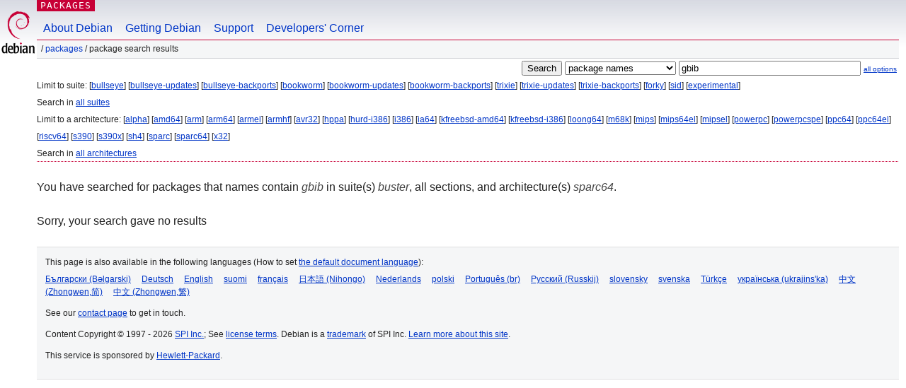

--- FILE ---
content_type: text/html; charset=UTF-8
request_url: https://packages.debian.org/search?lang=hu&suite=buster&arch=sparc64&keywords=gbib
body_size: 2212
content:


<!DOCTYPE html PUBLIC "-//W3C//DTD HTML 4.01//EN" "http://www.w3.org/TR/html4/strict.dtd">
<html lang="hu">
<head>
<title>Debian -- Package Search Results -- gbib</title>
<link rev="made" href="mailto:webmaster@debian.org">
<meta http-equiv="Content-Type" content="text/html; charset=UTF-8">
<meta name="Author" content="Debian Webmaster, webmaster@debian.org">
<meta name="Description" content="">
<meta name="Keywords" content="Debian,  ">


<link href="/debpkg.css" rel="stylesheet" type="text/css" media="all">

<script src="/packages.js" type="text/javascript"></script>
</head>
<body>
<div id="header">
   <div id="upperheader">

   <div id="logo">
  <!-- very Debian specific use of the logo stuff -->
<a href="https://www.debian.org/"><img src="/Pics/openlogo-50.png" alt="Debian" with="50" height="61"></a>
</div> <!-- end logo -->
<p class="hidecss"><a href="#inner">skip the navigation</a></p>
<p class="section"><a href="/">Packages</a></p>
</div> <!-- end upperheader -->
<!-- navbar -->
<div id="navbar">
<ul>
   <li><a href="https://www.debian.org/intro/about">About Debian</a></li>
   <li><a href="https://www.debian.org/distrib/">Getting Debian</a></li>
   <li><a href="https://www.debian.org/support">Support</a></li>
   <li><a href="https://www.debian.org/devel/">Developers'&nbsp;Corner</a></li>
</ul>
</div> <!-- end navbar -->

<div id="pnavbar">
 &nbsp;&#x2F; <a href="/" title="Debian Packages Homepage">Packages</a>

 &#x2F; Package Search Results 

</div> <!-- end navbar -->

</div> <!-- end header -->
<div id="content">


<form method="GET" action="/search">
<div id="hpacketsearch">


<input type="hidden" name="suite" value="buster">
<input type="hidden" name="section" value="all">
<input type="hidden" name="arch" value="sparc64">
<input type="hidden" name="lang" value="hu">
<input type="submit" value="Search">
<select size="1" name="searchon">
<option value="names" selected="selected">
package names</option>
<option value="all" >descriptions</option>
<option value="sourcenames" >source package names</option>
<option value="contents" >package contents</option>
</select>
<input type="text" size="30" name="keywords" value="gbib" id="kw">
<span style="font-size: 60%"><a href="/">all options</a></span>
</div> <!-- end hpacketsearch -->
</form>


<div id="psearchsug">

	


<p>Limit to suite:

	
	[<a href="/search?lang=hu&amp;suite=bullseye&amp;arch=sparc64&amp;keywords=gbib">bullseye</a>]
	

	
	[<a href="/search?lang=hu&amp;suite=bullseye-updates&amp;arch=sparc64&amp;keywords=gbib">bullseye-updates</a>]
	

	
	[<a href="/search?lang=hu&amp;suite=bullseye-backports&amp;arch=sparc64&amp;keywords=gbib">bullseye-backports</a>]
	

	
	[<a href="/search?lang=hu&amp;suite=bookworm&amp;arch=sparc64&amp;keywords=gbib">bookworm</a>]
	

	
	[<a href="/search?lang=hu&amp;suite=bookworm-updates&amp;arch=sparc64&amp;keywords=gbib">bookworm-updates</a>]
	

	
	[<a href="/search?lang=hu&amp;suite=bookworm-backports&amp;arch=sparc64&amp;keywords=gbib">bookworm-backports</a>]
	

	
	[<a href="/search?lang=hu&amp;suite=trixie&amp;arch=sparc64&amp;keywords=gbib">trixie</a>]
	

	
	[<a href="/search?lang=hu&amp;suite=trixie-updates&amp;arch=sparc64&amp;keywords=gbib">trixie-updates</a>]
	

	
	[<a href="/search?lang=hu&amp;suite=trixie-backports&amp;arch=sparc64&amp;keywords=gbib">trixie-backports</a>]
	

	
	[<a href="/search?lang=hu&amp;suite=forky&amp;arch=sparc64&amp;keywords=gbib">forky</a>]
	

	
	[<a href="/search?lang=hu&amp;suite=sid&amp;arch=sparc64&amp;keywords=gbib">sid</a>]
	

	
	[<a href="/search?lang=hu&amp;suite=experimental&amp;arch=sparc64&amp;keywords=gbib">experimental</a>]
	


<p>Search in <a href="/search?lang=hu&amp;suite=all&amp;arch=sparc64&amp;keywords=gbib">all suites</a>


<p>Limit to a architecture:

   
   [<a href="/search?lang=hu&amp;suite=buster&amp;arch=alpha&amp;keywords=gbib">alpha</a>]
   

   
   [<a href="/search?lang=hu&amp;suite=buster&amp;arch=amd64&amp;keywords=gbib">amd64</a>]
   

   
   [<a href="/search?lang=hu&amp;suite=buster&amp;arch=arm&amp;keywords=gbib">arm</a>]
   

   
   [<a href="/search?lang=hu&amp;suite=buster&amp;arch=arm64&amp;keywords=gbib">arm64</a>]
   

   
   [<a href="/search?lang=hu&amp;suite=buster&amp;arch=armel&amp;keywords=gbib">armel</a>]
   

   
   [<a href="/search?lang=hu&amp;suite=buster&amp;arch=armhf&amp;keywords=gbib">armhf</a>]
   

   
   [<a href="/search?lang=hu&amp;suite=buster&amp;arch=avr32&amp;keywords=gbib">avr32</a>]
   

   
   [<a href="/search?lang=hu&amp;suite=buster&amp;arch=hppa&amp;keywords=gbib">hppa</a>]
   

   
   [<a href="/search?lang=hu&amp;suite=buster&amp;arch=hurd-i386&amp;keywords=gbib">hurd-i386</a>]
   

   
   [<a href="/search?lang=hu&amp;suite=buster&amp;arch=i386&amp;keywords=gbib">i386</a>]
   

   
   [<a href="/search?lang=hu&amp;suite=buster&amp;arch=ia64&amp;keywords=gbib">ia64</a>]
   

   
   [<a href="/search?lang=hu&amp;suite=buster&amp;arch=kfreebsd-amd64&amp;keywords=gbib">kfreebsd-amd64</a>]
   

   
   [<a href="/search?lang=hu&amp;suite=buster&amp;arch=kfreebsd-i386&amp;keywords=gbib">kfreebsd-i386</a>]
   

   
   [<a href="/search?lang=hu&amp;suite=buster&amp;arch=loong64&amp;keywords=gbib">loong64</a>]
   

   
   [<a href="/search?lang=hu&amp;suite=buster&amp;arch=m68k&amp;keywords=gbib">m68k</a>]
   

   
   [<a href="/search?lang=hu&amp;suite=buster&amp;arch=mips&amp;keywords=gbib">mips</a>]
   

   
   [<a href="/search?lang=hu&amp;suite=buster&amp;arch=mips64el&amp;keywords=gbib">mips64el</a>]
   

   
   [<a href="/search?lang=hu&amp;suite=buster&amp;arch=mipsel&amp;keywords=gbib">mipsel</a>]
   

   
   [<a href="/search?lang=hu&amp;suite=buster&amp;arch=powerpc&amp;keywords=gbib">powerpc</a>]
   

   
   [<a href="/search?lang=hu&amp;suite=buster&amp;arch=powerpcspe&amp;keywords=gbib">powerpcspe</a>]
   

   
   [<a href="/search?lang=hu&amp;suite=buster&amp;arch=ppc64&amp;keywords=gbib">ppc64</a>]
   

   
   [<a href="/search?lang=hu&amp;suite=buster&amp;arch=ppc64el&amp;keywords=gbib">ppc64el</a>]
   

   
   [<a href="/search?lang=hu&amp;suite=buster&amp;arch=riscv64&amp;keywords=gbib">riscv64</a>]
   

   
   [<a href="/search?lang=hu&amp;suite=buster&amp;arch=s390&amp;keywords=gbib">s390</a>]
   

   
   [<a href="/search?lang=hu&amp;suite=buster&amp;arch=s390x&amp;keywords=gbib">s390x</a>]
   

   
   [<a href="/search?lang=hu&amp;suite=buster&amp;arch=sh4&amp;keywords=gbib">sh4</a>]
   

   
   [<a href="/search?lang=hu&amp;suite=buster&amp;arch=sparc&amp;keywords=gbib">sparc</a>]
   

   
   [<a href="/search?lang=hu&amp;suite=buster&amp;arch=sparc64&amp;keywords=gbib">sparc64</a>]
   

   
   [<a href="/search?lang=hu&amp;suite=buster&amp;arch=x32&amp;keywords=gbib">x32</a>]
   


<p>Search in <a href="/search?lang=hu&amp;suite=buster&amp;arch=any&amp;keywords=gbib">all architectures</a>


</div>


<!-- messages.tmpl -->
<div id="psearchres">


<p>You have searched for packages that names contain <em>gbib</em> in suite(s) <em>buster</em>, all sections, and architecture(s) <em>sparc64</em>.






<p id="psearchnoresult">Sorry, your search gave no results</p>






</div>
</div> <!-- end inner -->

<div id="footer">


<hr class="hidecss">
<!--UdmComment-->
<div id="pageLang">
<div id="langSelector">
<p>This page is also available in the following languages (How to set <a href="https://www.debian.org/intro/cn">the default document language</a>):</p>
<div id="langContainer">

<a href="/search?lang=bg&amp;suite=buster&amp;arch=sparc64&amp;keywords=gbib" title="bolgár" hreflang="bg" lang="bg" rel="alternate">&#1041;&#1098;&#1083;&#1075;&#1072;&#1088;&#1089;&#1082;&#1080; (B&#601;lgarski)</a>

<a href="/search?lang=de&amp;suite=buster&amp;arch=sparc64&amp;keywords=gbib" title="német" hreflang="de" lang="de" rel="alternate">Deutsch</a>

<a href="/search?lang=en&amp;suite=buster&amp;arch=sparc64&amp;keywords=gbib" title="angol" hreflang="en" lang="en" rel="alternate">English</a>

<a href="/search?lang=fi&amp;suite=buster&amp;arch=sparc64&amp;keywords=gbib" title="finn" hreflang="fi" lang="fi" rel="alternate">suomi</a>

<a href="/search?lang=fr&amp;suite=buster&amp;arch=sparc64&amp;keywords=gbib" title="francia" hreflang="fr" lang="fr" rel="alternate">fran&ccedil;ais</a>

<a href="/search?lang=ja&amp;suite=buster&amp;arch=sparc64&amp;keywords=gbib" title="japán" hreflang="ja" lang="ja" rel="alternate">&#26085;&#26412;&#35486; (Nihongo)</a>

<a href="/search?lang=nl&amp;suite=buster&amp;arch=sparc64&amp;keywords=gbib" title="holland" hreflang="nl" lang="nl" rel="alternate">Nederlands</a>

<a href="/search?lang=pl&amp;suite=buster&amp;arch=sparc64&amp;keywords=gbib" title="lengyel" hreflang="pl" lang="pl" rel="alternate">polski</a>

<a href="/search?lang=pt-br&amp;suite=buster&amp;arch=sparc64&amp;keywords=gbib" title="Portuguese (Brasilia)" hreflang="pt-br" lang="pt-br" rel="alternate">Portugu&ecirc;s (br)</a>

<a href="/search?lang=ru&amp;suite=buster&amp;arch=sparc64&amp;keywords=gbib" title="orosz" hreflang="ru" lang="ru" rel="alternate">&#1056;&#1091;&#1089;&#1089;&#1082;&#1080;&#1081; (Russkij)</a>

<a href="/search?lang=sk&amp;suite=buster&amp;arch=sparc64&amp;keywords=gbib" title="szlovák" hreflang="sk" lang="sk" rel="alternate">slovensky</a>

<a href="/search?lang=sv&amp;suite=buster&amp;arch=sparc64&amp;keywords=gbib" title="svéd" hreflang="sv" lang="sv" rel="alternate">svenska</a>

<a href="/search?lang=tr&amp;suite=buster&amp;arch=sparc64&amp;keywords=gbib" title="török" hreflang="tr" lang="tr" rel="alternate">T&uuml;rk&ccedil;e</a>

<a href="/search?lang=uk&amp;suite=buster&amp;arch=sparc64&amp;keywords=gbib" title="ukrán" hreflang="uk" lang="uk" rel="alternate">&#1091;&#1082;&#1088;&#1072;&#1111;&#1085;&#1089;&#1100;&#1082;&#1072; (ukrajins'ka)</a>

<a href="/search?lang=zh-cn&amp;suite=buster&amp;arch=sparc64&amp;keywords=gbib" title="kínai (Kína)" hreflang="zh-cn" lang="zh-cn" rel="alternate">&#20013;&#25991; (Zhongwen,&#31616;)</a>

<a href="/search?lang=zh-tw&amp;suite=buster&amp;arch=sparc64&amp;keywords=gbib" title="kínai (Tajvan)" hreflang="zh-tw" lang="zh-tw" rel="alternate">&#20013;&#25991; (Zhongwen,&#32321;)</a>

</div>
</div>
</div>
<!--/UdmComment-->


<hr class="hidecss">
<div id="fineprint" class="bordertop">
<div id="impressum">

<p>See our <a href="https://www.debian.org/contact">contact page</a> to get in touch.</p>


<p>
Content Copyright &copy; 1997 - 2026 <a href="https://www.spi-inc.org/">SPI Inc.</a>; See <a href="https://www.debian.org/license">license terms</a>. Debian is a <a href="https://www.debian.org/trademark">trademark</a> of SPI Inc.
 <a href="/about/">Learn more about this site</a>.</p>

</div> <!-- end impressum -->

<div id="sponsorfooter"><p>
This service is sponsored by <a href="http://www.hp.com/">Hewlett-Packard</a>.</p></div>

</div> <!-- end fineprint -->
</div> <!-- end footer -->
</body>
</html>
